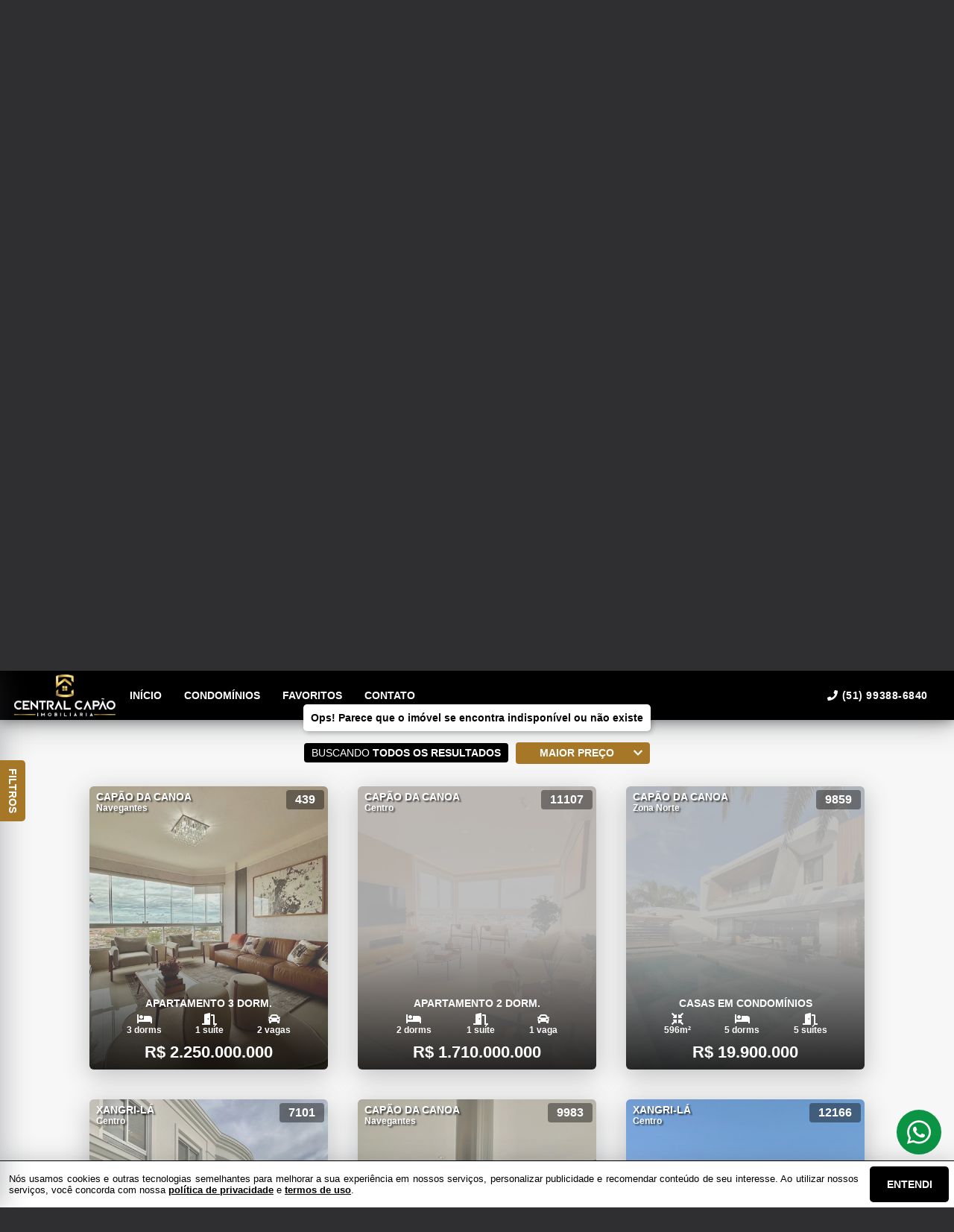

--- FILE ---
content_type: text/css; charset=utf-8
request_url: https://www.centralcapao.com/public/css/style_2690.36be1f044d151a1d.css
body_size: 1689
content:
.property-card[data-v-0503a95c]{content-visibility:auto;border-radius:6px;box-shadow:0 8px 34px rgba(59,64,71,.3);height:380px;margin:20px;max-height:380px;max-width:400px;min-height:380px;min-width:400px;overflow:hidden;position:relative;transition:transform .2s linear;width:400px}.property-card[data-v-0503a95c]:hover{transform:scale(1.04)}.card-wrapper[data-v-0503a95c]{background-color:#bbb;color:#fff;contain:strict;font-weight:600;position:relative}.card-actions[data-v-0503a95c]{position:absolute;right:0;top:40px;z-index:50}.card-actions>button[data-v-0503a95c]{background-color:rgba(0,0,0,.4);border-radius:4px;color:#fff;height:36px;margin:0 5px 5px;transition:transform .2s linear;width:40px}.card-actions>button>svg[data-v-0503a95c]{font-size:22px}.card-actions>button[data-v-0503a95c]:hover{transform:scale(1.06)}.t1-card-top[data-v-0503a95c]{align-items:flex-start;height:180px;justify-content:space-between;left:0;overflow:hidden;padding:5px;position:absolute;right:0;top:0;z-index:5}.t1-card-local[data-v-0503a95c]{margin:1px 0;padding:0 4px 6px;text-shadow:2px 2px 2px rgba(0,0,0,.65);word-break:break-word}.t1-card-local>h3[data-v-0503a95c]{font-size:14px;text-transform:uppercase}.t1-card-local>h4[data-v-0503a95c]{font-size:12px}.t1-card-code[data-v-0503a95c]{background-color:rgba(0,0,0,.4);border-radius:4px;padding:4px 12px;text-align:center;text-transform:uppercase;white-space:nowrap}.t1-card-bottom[data-v-0503a95c]{background-image:linear-gradient(transparent,rgba(0,0,0,.8));bottom:0;height:180px;justify-content:flex-end;left:0;overflow:hidden;padding:5px;position:absolute;right:0;z-index:5}.t1-card-bottom>div[data-v-0503a95c]{margin:5px 0}.t1-card-type[data-v-0503a95c]{font-size:14px;text-align:center;text-transform:uppercase}.t1-card-description[data-v-0503a95c]{justify-content:space-evenly;width:100%}.t1-card-description-item>p[data-v-0503a95c]{font-size:12px}.t1-card-promo-price[data-v-0503a95c]{background-color:red;border-radius:4px;padding:2px 8px}.t1-card-promo-price>p[data-v-0503a95c]:first-of-type{font-size:14px}.t1-card-price[data-v-0503a95c]{font-size:22px;text-align:center;white-space:nowrap}.t1-card-price-ref>p[data-v-0503a95c]:first-child{font-size:21px;font-weight:400;margin:0 2px 0 5px}.t1-card-price-ref>p[data-v-0503a95c]:last-child{font-size:14px;font-weight:600;margin-top:2px}.t1-card-background[data-v-0503a95c]{bottom:0;height:380px;left:0;overflow:hidden;position:absolute;right:0;top:0;width:400px}.t1-card-background>img[data-v-0503a95c]{height:100%;width:auto}.t2-card-top[data-v-0503a95c]{height:100%;overflow:hidden;position:relative;width:100%}.t2-card-top>img[data-v-0503a95c]{height:100%;min-width:100%;width:auto}.t2-card-code[data-v-0503a95c]{background-color:var(--primary-color);border-radius:.25rem;box-shadow:0 1px 1px rgba(0,0,0,.3);color:var(--primary-font-color);padding:4px 12px;position:absolute;right:5px;text-align:center;text-transform:uppercase;top:5px;white-space:nowrap;z-index:1}.t2-card-bottom[data-v-0503a95c]{height:130px;justify-content:space-evenly;max-height:130px;min-height:130px;overflow:hidden;width:100%}.t2-card-features[data-v-0503a95c]{background-color:var(--primary-color);border-radius:.25rem;bottom:100px;box-shadow:0 0 4px rgba(0,0,0,.3);color:var(--primary-font-color);font-size:12px;padding:5px;position:absolute}.t2-card-description-item[data-v-0503a95c]{padding:0 10px}.t2-card-description-item>svg[data-v-0503a95c]{font-size:16px}.t2-card-description-item>p[data-v-0503a95c]{font-size:12px}.t2-card-bottom-wrapper[data-v-0503a95c]{background-color:var(--secondary-color);color:var(--secondary-font-color);justify-content:space-between;padding-top:30px}.t2-card-type[data-v-0503a95c]{font-size:12px;margin:5px;text-transform:uppercase}.t2-card-name[data-v-0503a95c]{line-height:1.5;margin:0 5px;max-height:40px;text-align:center}.t2-card-name>h3[data-v-0503a95c]{font-size:12px;font-weight:600}.t2-card-name>h4[data-v-0503a95c]{font-size:12px;font-weight:400}.t2-card-price[data-v-0503a95c]{background-color:var(--primary-color);border-top-left-radius:.25rem;border-top-right-radius:.25rem;box-shadow:0 0 4px rgba(0,0,0,.3);color:var(--primary-font-color);font-size:18px;margin:5px 5px 0;padding:2px;text-align:center;width:60%}.t2-card-price-ref[data-v-0503a95c]{font-size:14px;margin-left:5px;margin-top:2px;text-align:center}@media only screen and (max-width:1439px){.property-card[data-v-0503a95c]{max-width:320px;min-width:320px;width:320px}.t1-card-background[data-v-0503a95c]{width:320px}}
.property-similar[data-v-b01a8682]{margin:0 auto;overflow:hidden;padding:50px 0;width:100%}.property-similar-title[data-v-b01a8682]{color:#444;font-size:28px;margin-bottom:20px}.property-similar-container[data-v-b01a8682]{align-content:center;flex-wrap:wrap;justify-content:center;max-width:80%}@media only screen and (max-width:1650px){.property-similar-container[data-v-b01a8682]{max-width:100%}}


--- FILE ---
content_type: application/javascript; charset=utf-8
request_url: https://www.centralcapao.com/public/js/app_9618.e96c1f43c36d28f2.js
body_size: 4619
content:
"use strict";(self.webpackChunksite=self.webpackChunksite||[]).push([[9618,179,6511],{5055:(t,e,n)=>{n.r(e),n.d(e,{default:()=>a});var o=n(4149),r=n.n(o);const i={name:"EtnaCondoGalley",components:{EtnaCondoFullscreenGallery:n(218).default},data:function(){return{width:0,screenWidth:0,itemWidth:0,currentLeftPosition:0,galleryContainerWidth:1200,imageSelected:0}},props:{preferences:Object,title:String},computed:{controls:function(){return this.$store.state.condominium.controls},companyId:function(){return this.$store.state.scope.company.id},condoId:function(){return"property"!==this.currentRouteName&&"share"!==this.currentRouteName||!this.$store.state.property.localization.condominium?this.$store.state.condominium.code:this.$store.state.property.localization.condominium.code},condoName:function(){return"property"!==this.currentRouteName&&"share"!==this.currentRouteName||!this.$store.state.property.localization.condominium?this.$store.state.condominium.name:this.$store.state.property.localization.condominium.name},condoGallery:function(){var t;return("property"===this.currentRouteName||"share"===this.currentRouteName)&&this.$store.state.property.localization.condominium&&null!==(t=this.$store.state.property.localization.condominium)&&void 0!==t&&t.code?this.$store.state.property.localization.condominium.gallery:this.$store.state.condominium.gallery},currentRouteName:function(){return this.$route.name},showLeftArrow:function(){return this.currentLeftPosition>0},showRightArrow:function(){return this.currentLeftPosition+this.galleryContainerWidth+7<this.width},isFullscreen:function(){return this.$store.state.controls.fullscreen.display}},methods:{checkItem:function(t,e){this.openFullscreenImage(e)},openFullscreenImage:function(t){this.imageSelected=t,this.$store.commit("TRIGGER_FULLSCREEN",this.$options.name)},getImageUrl:function(t){return"".concat("https://storage.agil.net/cdn/agil","/").concat(this.companyId,"/condominium/").concat(this.condoId,"/big/").concat(t)},changePosition:function(t){var e=this;r().measure((function(){if("left"===t)e.currentLeftPosition<e.itemWidth?r().mutate((function(){e.currentLeftPosition=0})):r().mutate((function(){e.currentLeftPosition-=e.itemWidth}));else if("right"===t){if(e.currentLeftPosition===e.width-e.screenWidth)return;r().mutate((function(){e.currentLeftPosition+=e.itemWidth}))}}))},calculateWidth:function(t,e){var n=this;r().measure((function(){if(t&&e){var o=t.getBoundingClientRect(),i=e.getBoundingClientRect();r().mutate((function(){n.width=Math.abs(i.right-o.left)}))}}))},updateWidth:function(){var t,e,n=this;r().measure((function(){n.condoGallery.length>0&&(r().mutate((function(){n.screenWidth=window.innerWidth,n.itemWidth=n.$refs.container.firstElementChild.offsetWidth+20,n.currentLeftPosition=0})),n.calculateWidth(n.$refs.container.firstElementChild,n.$refs.container.lastElementChild))})),this.galleryContainerWidth=null===(t=this.$refs)||void 0===t||null===(e=t.galleryContainer)||void 0===e?void 0:e.getBoundingClientRect().width}},watch:{currentLeftPosition:function(t,e){var n=this;t!==e&&r().measure((function(){return t<0?r().mutate((function(){n.currentLeftPosition=0})):n.width<=0?n.updateWidth():t+n.screenWidth>=n.width?r().mutate((function(){n.currentLeftPosition=n.width-n.screenWidth})):void 0}))}},mounted:function(){var t=this;window.addEventListener("resize",this.updateWidth,{passive:!0});var e=setInterval((function(){return t.$refs.container&&t.$refs.container.firstElementChild?(clearInterval(e),t.updateWidth()):void 0}),200)},beforeDestroy:function(){window.removeEventListener("resize",this.updateWidth)}};const a=(0,n(1900).Z)(i,(function(){var t=this,e=t.$createElement,n=t._self._c||e;return t.condoGallery.length>0||t.controls.loading?n("div",{ref:"galleryContainer",staticClass:"f-col ctr condo-gallery"},[n("h2",{staticClass:"condo-gallery-title"},[t._v(t._s(t.title||"Fotos do "+t.condoName))]),t._v(" "),n("div",{staticClass:"f-row condo-gallery-wrapper"},[n("div",{directives:[{name:"show",rawName:"v-show",value:t.showLeftArrow,expression:"showLeftArrow"}],staticClass:"f-col ctr condo-gallery-left",on:{click:function(e){return t.changePosition("left")}}},[n("button",{attrs:{type:"button","aria-label":"Esquerda"}},[n("Icon",{attrs:{icon:"chevron-left"}})],1)]),t._v(" "),n("div",{directives:[{name:"show",rawName:"v-show",value:t.showRightArrow,expression:"showRightArrow"}],staticClass:"f-col ctr condo-gallery-right",on:{click:function(e){return t.changePosition("right")}}},[n("button",{attrs:{type:"button","aria-label":"Direita"}},[n("Icon",{attrs:{icon:"chevron-right"}})],1)]),t._v(" "),n("ClientOnly",[t.controls.loading?n("div",{staticClass:"f-row ctr full"},[n("SkeletonLoader",{attrs:{width:"31vw",height:"382px",margin:"0 10px",time:"2s"}}),t._v(" "),n("SkeletonLoader",{attrs:{width:"31vw",height:"382px",margin:"0 10px",time:"2s"}}),t._v(" "),n("SkeletonLoader",{attrs:{width:"31vw",height:"382px",margin:"0 10px",time:"2s"}})],1):t._e()]),t._v(" "),n("div",{ref:"container",staticClass:"f-row condo-gallery-container",style:{"-webkit-transform":"translate3d(-"+t.currentLeftPosition+"px, 0px, 0px)",transform:"translate3d(-"+t.currentLeftPosition+"px, 0px, 0px)"}},t._l(t.condoGallery,(function(e,o){return n("div",{key:o,staticClass:"f-row ctr condo-gallery-item",on:{mouseup:function(e){return t.checkItem(e,o)}}},[n("div",{staticClass:"item-cover"}),t._v(" "),n("LazyImage",{staticClass:"item-img",attrs:{src:t.getImageUrl(e.name),alt:o+1+"ª foto do condomínio"}}),t._v(" "),n("ClientOnly",[n("noscript",[n("img",{attrs:{src:t.getImageUrl(e.name),alt:o+1+"ª foto do condomínio"}})])])],1)})),0)],1),t._v(" "),t.isFullscreen===t.$options.name?n("portal",{attrs:{to:"fullscreen"}},[n("EtnaCondoFullscreenGallery",{attrs:{type:"condo-gallery",companyId:t.companyId,condoId:t.condoId,selected:t.imageSelected,images:t.condoGallery}})],1):t._e()],1):t._e()}),[],!1,null,"4869746e",null).exports},218:(t,e,n)=>{n.r(e),n.d(e,{default:()=>a});function o(t,e){var n="undefined"!=typeof Symbol&&t[Symbol.iterator]||t["@@iterator"];if(!n){if(Array.isArray(t)||(n=function(t,e){if(!t)return;if("string"==typeof t)return r(t,e);var n=Object.prototype.toString.call(t).slice(8,-1);"Object"===n&&t.constructor&&(n=t.constructor.name);if("Map"===n||"Set"===n)return Array.from(t);if("Arguments"===n||/^(?:Ui|I)nt(?:8|16|32)(?:Clamped)?Array$/.test(n))return r(t,e)}(t))||e&&t&&"number"==typeof t.length){n&&(t=n);var o=0,i=function(){};return{s:i,n:function(){return o>=t.length?{done:!0}:{done:!1,value:t[o++]}},e:function(t){throw t},f:i}}throw new TypeError("Invalid attempt to iterate non-iterable instance.\nIn order to be iterable, non-array objects must have a [Symbol.iterator]() method.")}var a,s=!0,c=!1;return{s:function(){n=n.call(t)},n:function(){var t=n.next();return s=t.done,t},e:function(t){c=!0,a=t},f:function(){try{s||null==n.return||n.return()}finally{if(c)throw a}}}}function r(t,e){(null==e||e>t.length)&&(e=t.length);for(var n=0,o=new Array(e);n<e;n++)o[n]=t[n];return o}const i={name:"EtnaCondoFullscreenGallery",props:{condoId:[String,Number],companyId:[String,Number],selected:Number,images:Array},data:function(){return{actual:0}},methods:{getImageUrl:function(t){return"".concat("https://storage.agil.net/cdn/agil","/").concat(this.companyId,"/condominium/").concat(this.condoId,"/big/").concat(t)},closeFullscreen:function(){this.$store.commit("TRIGGER_FULLSCREEN","")},handleKeys:function(t){"Escape"===t.key?this.closeFullscreen():"ArrowLeft"===t.key?this.actual--:"ArrowRight"===t.key&&this.actual++}},beforeMount:function(){this.actual=this.selected;var t,e=o(this.images);try{for(e.s();!(t=e.n()).done;){var n=t.value;(new Image).src=this.getImageUrl(n.name)}}catch(t){e.e(t)}finally{e.f()}document.addEventListener("keyup",this.handleKeys,{passive:!0})},beforeDestroy:function(){document.removeEventListener("keyup",this.handleKeys),this.closeFullscreen()},watch:{actual:function(t,e){t<0?this.actual=this.images.length-1:t>this.images.length-1&&(this.actual=0)}}};const a=(0,n(1900).Z)(i,(function(){var t=this,e=t.$createElement,n=t._self._c||e;return n("div",{staticClass:"f-col ctr full-gallery"},[n("div",{staticClass:"f-row full-gallery-header"},[n("div",{staticClass:"f-row header-title"},[n("h3",[t._v(t._s(t.images[t.actual].subtitle))])]),t._v(" "),n("div",{staticClass:"f-row header-controls"},[n("button",{staticClass:"f-row header-close-btn",attrs:{type:"button","aria-label":"Fechar"},on:{click:function(e){return e.preventDefault(),t.closeFullscreen()}}},[n("Icon",{attrs:{icon:"times"}})],1)])]),t._v(" "),n("div",{staticClass:"f-row ctr"},[n("button",{staticClass:"body-left-btn",attrs:{type:"button","aria-label":"Esquerda"},on:{click:function(e){t.actual--}}},[n("Icon",{attrs:{icon:"chevron-left"}})],1),t._v(" "),n("div",{staticClass:"f-row ctr full-gallery-body"},[n("LazyImage",{staticClass:"body-image",attrs:{src:t.getImageUrl(t.images[t.actual].name),alt:t.actual}})],1),t._v(" "),n("button",{staticClass:"body-right-btn",attrs:{type:"button","aria-label":"Direita"},on:{click:function(e){t.actual++}}},[n("Icon",{attrs:{icon:"chevron-right"}})],1)]),t._v(" "),n("div",{staticClass:"f-row ctr full-gallery-footer"},[n("div",{staticClass:"f-row ctr footer-details"},[n("span",{staticClass:"footer-details-info"},[t._v("\n        "+t._s(t.actual+1)+"\n         ⁄ \n        "+t._s(t.images.length)+"\n        "),n("Icon",{attrs:{icon:"camera"}})],1)])])])}),[],!1,null,"5f01a9b9",null).exports},2998:(t,e,n)=>{n.r(e),n.d(e,{default:()=>i});var o=n(5055);const r={name:"EtnaPropertyCondo",props:{preferences:Object},components:{EtnaCondoGallery:o.default},computed:{controls:function(){return this.$store.state.property.controls},companyId:function(){return this.$store.state.scope.company.id},condominium:function(){return this.$store.state.property.localization.condominium},hasCondominium:function(){var t;return this.condominium&&(null===(t=this.condominium)||void 0===t?void 0:t.code)},getImageUrl:function(){return"".concat("https://storage.agil.net/cdn/agil","/").concat(this.companyId,"/condominium/").concat(this.condominium.code,"/medium/").concat(this.condominium.img)},currentRouteName:function(){return this.$route.name},showSeeMoreBtn:function(){return"share"!==this.currentRouteName}}};const i=(0,n(1900).Z)(r,(function(){var t=this,e=t.$createElement,n=t._self._c||e;return t.hasCondominium?n("div",{staticClass:"f-col property-condo"},[n("div",{staticClass:"f-col ctr property-condo-wrapper"},[n("div",{staticClass:"property-condo-gallery-wrapper"},[t.preferences.displayImage?n("EtnaCondoGallery",{staticClass:"property-condo-gallery",attrs:{preferences:{},title:"Sobre o "+t.condominium.name}}):n("h2",{staticClass:"property-condo-title"},[t._v("Sobre o "+t._s(t.condominium.name))])],1),t._v(" "),n("div",{staticClass:"f-row ctr condo-context"},[t.preferences.displayDescription?n("div",{staticClass:"f-col ctr condo-description"},[n("p",[t._v(t._s(t.condominium.description))])]):t._e()]),t._v(" "),t.preferences.displayFeatures?n("ul",{staticClass:"f-row condo-tags"},t._l(t.condominium.features,(function(e,o){return n("li",{key:o,staticClass:"condo-tags-item"},[t._v("\n        "+t._s(e.name)+"\n      ")])})),0):t._e(),t._v(" "),t.showSeeMoreBtn?n("router-link",{staticClass:"f-row ctr property-condo-more-btn",attrs:{to:"/condominio/"+t.condominium.code}},[t._v("Ir para a página completa do "+t._s(t.condominium.name))]):t._e()],1)]):t._e()}),[],!1,null,"1c9f8856",null).exports}}]);

--- FILE ---
content_type: application/javascript; charset=utf-8
request_url: https://www.centralcapao.com/public/js/app_2237.c5d92d4511991697.js
body_size: 6284
content:
"use strict";(self.webpackChunksite=self.webpackChunksite||[]).push([[2237,7478,988,5794,4358,4667,4889,8823],{1090:(t,e,o)=>{o.r(e),o.d(e,{default:()=>s});const n={name:"EtnaBrand",props:{logo:String,orientation:{type:String,default:"height",validator:function(t){return-1!==["height","width"].indexOf(t)}},pixel:{type:[Number,String],default:150},shadow:{type:Boolean,default:!1},loading:{type:String,default:"eager"}},computed:{branding:function(){return"".concat(this.$store.state.scope.company.name," - ").concat(this.$store.state.scope.company.slogan)},style:function(){var t={},e="calc(".concat(this.pixel,"px + 5vw)");return"height"===this.orientation?t.height=e:"width"===this.orientation&&(t.width=e),this.shadow&&(t.filter="drop-shadow(2px 2px 6px rgba(0, 0, 0, 0.4))"),t}}};const s=(0,o(1900).Z)(n,(function(){var t=this,e=t.$createElement,o=t._self._c||e;return o("div",{staticClass:"brand"},[o("router-link",{attrs:{to:"/","aria-label":t.branding}},[o("img",{directives:[{name:"show",rawName:"v-show",value:t.logo,expression:"logo"}],staticClass:"image",style:t.style,attrs:{loading:t.loading,src:t.logo,alt:t.branding,title:t.branding,width:"320",height:"240"}})])],1)}),[],!1,null,"1e114c7c",null).exports},4460:(t,e,o)=>{o.r(e),o.d(e,{default:()=>s});const n={name:"EtnaFormInput",props:{type:Number,value:String,input:String,max:String,placeholder:String,fontColor:String},data:function(){return{focused:!1}},methods:{handleKeyUpEvents:function(t){this.$emit("keyup",t)},handleInput:function(t){this.$emit("change",t.target.value)}}};const s=(0,o(1900).Z)(n,(function(){var t=this,e=t.$createElement,o=t._self._c||e;return o("div",{staticClass:"f-col form-input-container"},[1===t.type?[o("span",{directives:[{name:"show",rawName:"v-show",value:t.focused||t.value,expression:"focused || value"}],class:["t1-form-input-tip",t.fontColor]},[t._v(t._s(t.placeholder))])]:2===t.type?[o("span",{directives:[{name:"show",rawName:"v-show",value:t.focused||t.value,expression:"focused || value"}],class:["t2-form-input-tip",t.fontColor]},[t._v(t._s(t.placeholder))])]:t._e(),t._v(" "),"textarea"===t.input?[o("textarea",{class:["form-textarea",t.fontColor],attrs:{placeholder:t.focused?"":t.placeholder,"aria-label":t.placeholder},domProps:{value:t.value},on:{input:t.handleInput,focus:function(e){t.focused=!0},blur:function(e){t.focused=!1}}})]:[o("input",{class:["form-input",t.fontColor],attrs:{type:t.input,placeholder:t.focused?"":t.placeholder,"aria-label":t.placeholder,maxlength:t.max,autocomplete:"off"},domProps:{value:t.value},on:{input:t.handleInput,focus:function(e){t.focused=!0},blur:function(e){t.focused=!1},keyup:t.handleKeyUpEvents}})]],2)}),[],!1,null,"e29e6dc6",null).exports},6151:(t,e,o)=>{o.r(e),o.d(e,{default:()=>f});var n=o(1002),s=o(7059),a=o.n(s),r=o(8339),c=o(1090),i=o(1352),l=o(5070),u=o(4316),p=o(7699),d=o(277);const h={name:"EtnaFooter",components:{EtnaBrand:c.default,EtnaNewsletterForm:i.default,EtnaSocialColumn:l.default,EtnaResourcesColumn:u.default,EtnaContactColumn:p.default,EtnaPlaceColumn:d.default},props:{preferences:Object},computed:{isEditor:function(){return this.$store.state.controls.editor.display},titleSocial:function(){return"string"==typeof this.preferences.titleSocial?this.preferences.titleSocial:"Redes Sociais"},titleContact:function(){return"string"==typeof this.preferences.titleContact?this.preferences.titleContact:"Contato"},titleResources:function(){return"string"==typeof this.preferences.titleResources?this.preferences.titleResources:"Recursos"},titleAddress:function(){return"string"==typeof this.preferences.titleAddress?this.preferences.titleAddress:"Venha nos conhecer"},titleNewsletter:function(){return"string"==typeof this.preferences.titleNewsletter?this.preferences.titleNewsletter:"Fale mais sobre você"},colors:function(){return this.$store.state.scope.template.general.colors},social:function(){return this.$store.state.scope.social},socialHasContent:function(){return this.social.facebook||this.social.whatsapp||this.social.instagram||this.social.youtube||this.social.twitter||this.social.blog||this.social.linkedin},contact:function(){return this.$store.state.scope.contact},contactHasContent:function(){return this.contact.firstPhone||this.contact.secondPhone||this.contact.email},address:function(){return this.$store.state.scope.address},addressHasContent:function(){return this.address.street||this.address.neighborhood||this.address.city||this.address.state||this.address.zipCode},creci:function(){return this.preferences.creci},logo:function(){switch(this.preferences.brandType){case"pwa":return this.$store.state.scope.company.brand.pwa512;case"custom":if(this.preferences.customBrand)return this.preferences.customBrand;case"empty":return null;default:return this.$store.state.scope.company.brand.big}},logoSettings:function(){var t,e;return{pixel:null!==(t=this.preferences.brandPixel)&&void 0!==t?t:200,orientation:null!==(e=this.preferences.brandOrientation)&&void 0!==e?e:"width",shadow:this.preferences.brandShadow}},backgroundSource:function(){var t,e,o=null===(t=this.preferences.background)||void 0===t?void 0:t.cover,s=null===(e=this.preferences.background_mobile)||void 0===e?void 0:e.cover;return o?"undefined"==typeof window&&"object"!==(0,n.Z)(o)?o:"undefined"==typeof window?o.small||"":(window.screen.width>780||!s)&&"object"!==(0,n.Z)(o)?o:!(window.screen.width>780)&&s||o.medium&&o.small?window.screen.width>780?o.big:window.screen.width>480&&null!=s&&s.medium?null==s?void 0:s.medium:window.screen.width>480?o.medium:null!=s&&s.medium?null==s?void 0:s.medium:o.small:o.big:""},backgroundMask:function(){switch(this.preferences.background.mask){case"gradient":return{background:"linear-gradient( 15deg, ".concat(this.colors.primary,"bb 0%, ").concat(this.colors.primary,"bb 10%, ").concat(this.colors.secondary,"bb 60%, ").concat(this.colors.secondary,"bb 65% )")};case"light-gradient":return{background:"linear-gradient( 12deg, ".concat(this.colors.primary,"66 30%, ").concat(this.colors.primary,"30 50%, ").concat(this.colors.secondary,"66 70%, ").concat(this.colors.secondary,"66 65% )")};case"darken-gradient":return{background:"linear-gradient( 12deg, rgba(0, 0, 0, 0.2) 30%, rgba(0, 0, 0, 0.1) 50%, rgba(0, 0, 0, 0.5) 70%, rgba(0, 0, 0, 0.5) 65% )"};case"darken":return{background:"rgba(0, 0, 0, 0.25)"};default:return{}}}},methods:{handleEmailClick:function(){var t=window.location.href;(0,r.nD)(t,"link","footerEmail")},handlePhoneClick:function(){var t=window.location.href;(0,r.nD)(t,"link","footerTelephone")},handleSocialClick:function(t){var e=window.location.href;(0,r.nD)(e,"button",t)}},mounted:function(){if(!this.isEditor){var t=a()(this.$el);t.observe(),this.$once("hook:destroyed",(function(){t.observer.disconnect()}))}}};const f=(0,o(1900).Z)(h,(function(){var t=this,e=t.$createElement,o=t._self._c||e;return o("div",{staticClass:"f-col ctr footer-main",style:t.isEditor?{"background-image":"url('"+t.backgroundSource+"')"}:null,attrs:{"data-background-image":t.backgroundSource}},[o("div",{staticClass:"f-col ctr footer-top",style:t.backgroundMask},[o("ClientOnly",[o("EtnaNewsletterForm",{attrs:{label:t.titleNewsletter}})],1),t._v(" "),o("hr",{staticClass:"footer-divider"}),t._v(" "),o("EtnaBrand",{directives:[{name:"show",rawName:"v-show",value:t.logo,expression:"logo"}],attrs:{logo:t.logo,orientation:t.logoSettings.orientation,pixel:t.logoSettings.pixel,shadow:t.logoSettings.shadow,loading:"lazy"}}),t._v(" "),o("div",{staticClass:"f-row ctr footer-body"},[t.preferences.displaySocial&&t.socialHasContent?o("EtnaSocialColumn",{attrs:{label:t.titleSocial,colors:t.colors,social:t.social,handleSocialClick:t.handleSocialClick}}):t._e(),t._v(" "),t.preferences.displayContact&&t.contactHasContent?o("EtnaContactColumn",{attrs:{label:t.titleContact,colors:t.colors,contact:t.contact,handleEmailClick:t.handleEmailClick,handlePhoneClick:t.handlePhoneClick}}):t._e(),t._v(" "),t.preferences.displayAddress&&t.addressHasContent?o("EtnaPlaceColumn",{attrs:{label:t.titleAddress,colors:t.colors,address:t.address}}):t._e(),t._v(" "),t.preferences.displayResources?o("EtnaResourcesColumn",{attrs:{label:t.titleResources,resources:null,colors:t.colors}}):t._e()],1),t._v(" "),o("hr",{staticClass:"footer-divider"}),t._v(" "),t.creci?o("div",{staticClass:"f-row ctr footer-bottom"},[o("span",[t._v("CRECI")]),t._v(" "),o("span",[t._v(t._s(t.creci))])]):t._e()],1)])}),[],!1,null,"3d3048fb",null).exports},7699:(t,e,o)=>{o.r(e),o.d(e,{default:()=>s});const n={name:"EtnaContactColumn",props:{label:String,colors:Object,contact:Object,handlePhoneClick:Function,handleEmailClick:Function}};const s=(0,o(1900).Z)(n,(function(t,e){var o=e._c;return o("div",{staticClass:"f-col ctr column",style:{background:e.props.colors.primary+"cc"}},[o("div",{staticClass:"f-col ctr"},[o("span",{staticClass:"column-title"},[e._v("\n      "+e._s(e.props.label)+"\n    ")]),e._v(" "),o("div",{staticClass:"f-col ctr column-content"},[o("div",{staticClass:"f-col"},[e.props.contact.firstPhone?o("a",{attrs:{href:"tel:"+e.props.contact.firstPhone},on:{click:e.props.handlePhoneClick}},[o("Icon",{attrs:{icon:"phone"}}),e._v(" "),o("span",[o("span",[e._v(e._s(e.props.contact.firstPhoneMasked))])])],1):e._e(),e._v(" "),e.props.contact.secondPhone?o("a",{attrs:{href:"tel:"+e.props.contact.secondPhone},on:{click:e.props.handlePhoneClick}},[o("Icon",{attrs:{icon:"phone"}}),e._v(" "),o("span",[o("span",[e._v(e._s(e.props.contact.secondPhoneMasked))])])],1):e._e()]),e._v(" "),o("div",{staticClass:"f-col"},[e.props.contact.email?o("a",{attrs:{href:"mailto:"+e.props.contact.email},on:{click:e.props.handleEmailClick}},[o("Icon",{attrs:{icon:"envelope"}}),e._v(" "),o("span",[e._v(e._s(e.props.contact.email))])],1):e._e()])])])])}),[],!0,null,null,null).exports},1352:(t,e,o)=>{o.r(e),o.d(e,{default:()=>l});var n=o(5861),s=o(7757),a=o.n(s),r=o(4460),c=o(1613);const i={name:"EtnaNewsletterForm",components:{EtnaFormInput:r.default},props:{label:{type:String,default:"Fale mais sobre você"}},data:function(){return{name:"",email:"",phone:""}},computed:{user:function(){return this.$store.state.customer.user},userFirstName:function(){var t,e;return null===(t=this.user)||void 0===t||null===(e=t.name)||void 0===e?void 0:e.split(" ")[0]}},methods:{handlePhoneChange:function(t){this.phone=(0,c.yD)(t)},handleSubmit:function(){var t=this;return(0,n.Z)(a().mark((function e(){return a().wrap((function(e){for(;;)switch(e.prev=e.next){case 0:return e.prev=0,e.next=3,t.$store.dispatch("USER_SIGN",{email:t.email,name:t.name,phone:t.phone,event:"footerForm"});case 3:e.next=8;break;case 5:e.prev=5,e.t0=e.catch(0),console.warn(e.t0);case 8:case"end":return e.stop()}}),e,null,[[0,5]])})))()},handleLogout:function(){this.$store.commit("LOGOUT_USER")}}};const l=(0,o(1900).Z)(i,(function(){var t=this,e=t.$createElement,o=t._self._c||e;return o("div",{staticClass:"f-col ctr newsletter"},[t.user.registered?[o("div",{staticClass:"user-registered-msg"},[o("p",[t._v("\n        Olá,\n        "),o("span",[t._v(t._s(t.userFirstName))]),t._v(".\n      ")]),t._v(" "),o("p",[t._v("\n        Fique à vontade para navegar por nossos imóveis ou entrar em contato\n        conosco.\n        "),o("button",{staticClass:"logout-button",on:{click:t.handleLogout}},[o("Icon",{attrs:{icon:"sign-out-alt"}}),t._v("Sair")],1)])])]:[o("div",{staticClass:"f-row ctr newsletter-title"},[t._v(t._s(t.label))]),t._v(" "),o("form",{staticClass:"f-row ctr newsletter-form capture-form",on:{submit:function(e){return e.preventDefault(),t.handleSubmit.apply(null,arguments)}}},[o("EtnaFormInput",{attrs:{type:2,value:t.name,input:"text",placeholder:"Nome completo",fontColor:"white"},on:{change:function(e){return t.name=e}}}),t._v(" "),o("EtnaFormInput",{attrs:{type:2,value:t.email,input:"email",placeholder:"E-mail",fontColor:"white"},on:{change:function(e){return t.email=e}}}),t._v(" "),o("EtnaFormInput",{attrs:{type:2,value:t.phone,input:"text",max:"15",placeholder:"Telefone",fontColor:"white"},on:{change:function(e){return t.handlePhoneChange(e)}}}),t._v(" "),o("button",{staticClass:"newsletter-btn",attrs:{type:"submit"}},[t._v("Cadastrar-se")])],1)]],2)}),[],!1,null,"1f3fd436",null).exports},277:(t,e,o)=>{o.r(e),o.d(e,{default:()=>s});const n={name:"EtnaPlaceColumn",props:{label:String,colors:Object,address:Object}};const s=(0,o(1900).Z)(n,(function(t,e){var o=e._c;return o("div",{staticClass:"f-col ctr column",style:{background:e.props.colors.primary+"cc"}},[o("div",{staticClass:"f-col ctr"},[o("span",{staticClass:"column-title"},[e._v(e._s(e.props.label))]),e._v(" "),o("div",{staticClass:"f-col ctr column-content"},[o("span",[e._v(e._s(e.props.address.street)+" "+e._s(e.props.address.number)+"\n        "+e._s(e.props.address.complement))]),e._v(" "),o("div",{staticStyle:{margin:"4px 6px"}},[o("span",{staticStyle:{margin:"0"}},[e._v(e._s(e.props.address.neighborhood))]),e._v(" "),e.props.address.neighborhood&&e.props.address.city?o("span",{staticStyle:{margin:"0"}},[e._v("|")]):e._e(),e._v(" "),o("span",{staticStyle:{margin:"0"}},[e._v(e._s(e.props.address.city))]),e._v(" "),(e.props.address.neighborhood||e.props.address.city)&&e.props.address.state?o("span",{staticStyle:{margin:"0"}},[e._v("|")]):e._e(),e._v(" "),o("span",{staticStyle:{margin:"0"}},[e._v(e._s(e.props.address.state))])]),e._v(" "),e.props.address.zipCode?o("span",[e._v("CEP: "+e._s(e.props.address.zipCode))]):e._e()])])])}),[],!0,null,null,null).exports},4316:(t,e,o)=>{o.r(e),o.d(e,{default:()=>s});const n={name:"EtnaResourcesColumn",props:{label:String,colors:Object,resources:Object}};const s=(0,o(1900).Z)(n,(function(t,e){var o=e._c;return o("div",{staticClass:"f-col ctr column",style:{background:e.props.colors.primary+"cc"}},[o("div",{staticClass:"f-col ctr"},[o("span",{staticClass:"column-title"},[e._v("\n      "+e._s(e.props.label)+"\n    ")]),e._v(" "),o("div",{staticClass:"f-col ctr column-content"},[o("router-link",{attrs:{to:"/contato"}},[e._v("Cadastre seu imóvel")]),e._v(" "),o("router-link",{attrs:{to:"/contato"}},[e._v("Encomende seu imóvel")]),e._v(" "),o("router-link",{attrs:{to:"/contato"}},[e._v("Fale conosco")])],1)])])}),[],!0,null,null,null).exports},5070:(t,e,o)=>{o.r(e),o.d(e,{default:()=>s});const n={name:"EtnaSocialColumn",props:{label:String,colors:Object,social:Object,handleSocialClick:Function}};const s=(0,o(1900).Z)(n,(function(t,e){var o=e._c;return o("div",{staticClass:"f-col ctr column",style:{background:e.props.colors.primary+"cc"}},[o("div",{staticClass:"f-col ctr"},[o("span",{staticClass:"column-title"},[e._v("\n      "+e._s(e.props.label)+"\n    ")]),e._v(" "),o("div",{staticClass:"f-row ctr column-content social-buttons"},[e.props.social.facebook?o("a",{staticClass:"icon-button facebook-button",attrs:{href:e.props.social.facebook,target:"_blank",rel:"noopener","aria-label":"Acesse nossa página no Facebook"},on:{click:function(t){return e.props.handleSocialClick("facebook")}}},[o("Icon",{attrs:{icon:["fab","facebook-square"]}})],1):e._e(),e._v(" "),e.props.social.whatsapp?o("a",{staticClass:"icon-button whatsapp-button",attrs:{href:"https://api.whatsapp.com/send?phone="+e.props.social.whatsapp+"&text=Ol%C3%A1,%20poderia%20me%20ajudar?",target:"_blank",rel:"noopener","aria-label":"Fale conosco no WhatsApp"},on:{click:function(t){return e.props.handleSocialClick("whatsapp")}}},[o("Icon",{attrs:{icon:["fab","whatsapp"]}})],1):e._e(),e._v(" "),e.props.social.instagram?o("a",{staticClass:"icon-button instagram-button",attrs:{href:e.props.social.instagram,target:"_blank",rel:"noopener","aria-label":"Acesse nossa página no Instagram"},on:{click:function(t){return e.props.handleSocialClick("instagram")}}},[o("Icon",{attrs:{icon:["fab","instagram"]}})],1):e._e(),e._v(" "),e.props.social.tiktok?o("a",{staticClass:"icon-button tiktok-button",attrs:{href:e.props.social.tiktok,target:"_blank",rel:"noopener","aria-label":"Acesse nosso TikTok"},on:{click:function(t){return e.props.handleSocialClick("tiktok")}}},[o("Icon",{attrs:{icon:["fab","tiktok"]}})],1):e._e(),e._v(" "),e.props.social.youtube?o("a",{staticClass:"icon-button youtube-button",attrs:{href:e.props.social.youtube,target:"_blank",rel:"noopener","aria-label":"Veja-nos no Youtube"},on:{click:function(t){return e.props.handleSocialClick("youtube")}}},[o("Icon",{attrs:{icon:["fab","youtube"]}})],1):e._e(),e._v(" "),e.props.social.twitter?o("a",{staticClass:"icon-button twitter-button",attrs:{href:e.props.social.twitter,target:"_blank",rel:"noopener","aria-label":"Siga-nos no Twitter"},on:{click:function(t){return e.props.handleSocialClick("twitter")}}},[o("Icon",{attrs:{icon:["fab","twitter"]}})],1):e._e(),e._v(" "),e.props.social.blog?o("a",{staticClass:"icon-button blog-button",attrs:{href:e.props.social.blog,target:"_blank",rel:"noopener","aria-label":"Acompanhe nosso Blog"},on:{click:function(t){return e.props.handleSocialClick("blog")}}},[o("Icon",{attrs:{icon:["fab","blogger"]}})],1):e._e(),e._v(" "),e.props.social.linkedin?o("a",{staticClass:"icon-button linkedin-button",attrs:{href:e.props.social.linkedin,target:"_blank",rel:"noopener","aria-label":"Acesso nosso LinkedinIn"},on:{click:function(t){return e.props.handleSocialClick("linkedin")}}},[o("Icon",{attrs:{icon:["fab","linkedin-in"]}})],1):e._e()])])])}),[],!0,null,"3a88efc9",null).exports}}]);